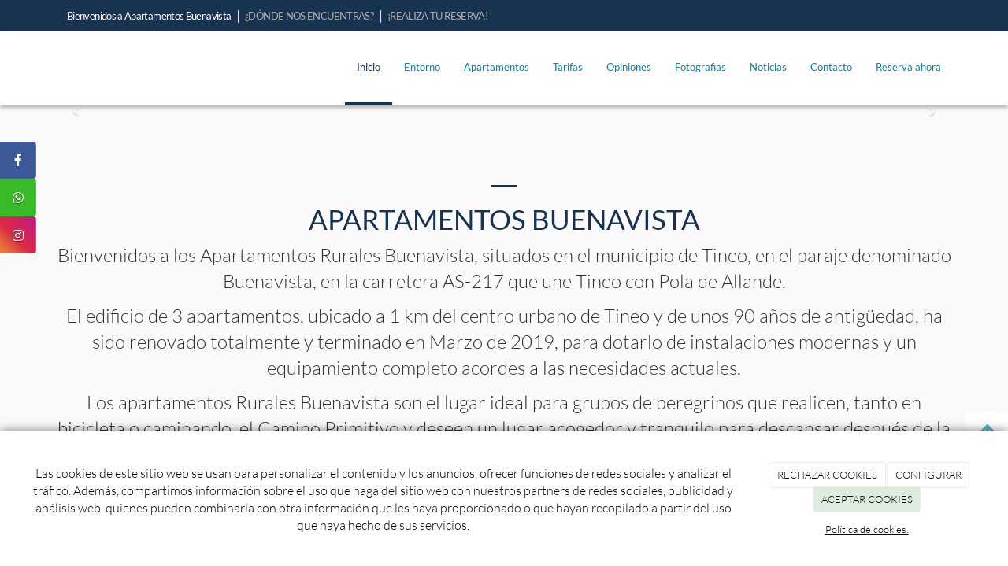

--- FILE ---
content_type: text/html; charset=utf-8
request_url: https://buenavistatineo.es/
body_size: 20366
content:



<!DOCTYPE html>
<html lang="es-ES">
<head>

    <meta charset="utf-8">
    <meta http-equiv="X-UA-Compatible" content="IE=edge">
    <meta name="viewport" content="width=device-width, initial-scale=1">

        <title> Apartamentos Rurales Buenavista</title>

    

            <link rel="shortcut icon" href="/Media/buenavistatineo/dayvo/logo/Logo.png">
            <link rel="icon" sizes="16x16 24x24 32x32 48x48 64x64" href="/Media/buenavistatineo/dayvo/logo/Logo.png">



    <!--[if lt IE 9]>
        <script src="/Themes/Dayvo.NewBootstrap/Scripts/html5shiv.min.js"></script>
        <script src="/Themes/Dayvo.NewBootstrap/Scripts/respond.min.js"></script>
    <![endif]-->



    <script>

            var ThemeSettings =  {
                MainMenuPosition: "normal-sticky",
                UseFluidHeader: true,
                UseFluidHeaderContainer: true,
                ImageGalleryImageAsBackground: 'none'
            };

            var Strings = {
                Loading: "Loading...",
                Gallery_Current: "Image {current} of {total}",
                Gallery_Previous: "Previous",
                Gallery_Next: "Next",
                Gallery_Close: "Close",
                Gallery_xhrError: "This content failed to load.",
                Gallery_imgError: "This image failed to load."
            };

            var Share = {
                Title: null,
                URL: null
            };

    </script>





<link href="/Modules/Orchard.DynamicForms/Styles/DynamicForms.min.css" rel="stylesheet" type="text/css" />
<link href="/Themes/Dayvo.NewBootstrap/Styles/Colorbox.min.css" rel="stylesheet" type="text/css" />
<link href="/Modules/Contrib.CookieCuttr/Styles/cookiecuttr.min.css" rel="stylesheet" type="text/css" />
<script src="/Modules/Orchard.Resources/scripts/jquery.min.js" type="text/javascript"></script>
<script src="/Modules/Orchard.Resources/scripts/jquery.cookie.min.js" type="text/javascript"></script>
<script src="/Modules/Contrib.CookieCuttr/scripts/jquery.cookiecuttr.min.js" type="text/javascript"></script>
		<meta content=" Apartamentos Rurales Buenavista" name="title" />
		<meta content="Los apartamentos tienen orientación sur con magníficas vistas a Tineo y a la Cordillera Cantábrica con estancias amplias y muy luminosas..." name="description" />
<meta property="twitter:card" content="summary" />
<meta property="og:title" content=" Apartamentos Rurales Buenavista" />
<meta property="twitter:title" content=" Apartamentos Rurales Buenavista" />
<meta name="keywords" content="Apartamentos en Tineo, Hospedaje en Tineo, Vacaciones en Tineo, Turismo en Tineo" />
<meta property="og:description" content="Los apartamentos tienen orientación sur con magníficas vistas a Tineo y a la Cordillera Cantábrica con estancias amplias y muy luminosas..." />
<meta property="twitter:description" content="Los apartamentos tienen orientación sur con magníficas vistas a Tineo y a la Cordillera Cantábrica con estancias amplias y muy luminosas..." />
<meta property="og:url" content="https://buenavistatineo.es/" />
<meta property="og:locale" content="es-ES" />
<meta property="og:type" content="website" />
<link rel="canonical" href="https://buenavistatineo.es/" />
<script async src="https://www.googletagmanager.com/gtag/js?id=G-P87HMEJCQ8"></script>
<script>
(function(){let preferences = cookie('cookiePreferences') || '';
if(cookie('cc_cookie_decline') || (!preferences.includes('sta') && !cookie('cc_cookie_accept'))){
window['ga-disable-G-P87HMEJCQ8']=true;}})();
window.dataLayer = window.dataLayer || [];
function gtag(){dataLayer.push(arguments);}
gtag('js', new Date());
gtag('config', 'G-P87HMEJCQ8');
</script>
<script>
(function(){let preferences = cookie('cookiePreferences') || '';
if(cookie('cc_cookie_decline') || (!preferences.includes('sta') && !cookie('cc_cookie_accept'))){
window['ga-disable-UA-165712586-15']=true;}})();
(function(i,s,o,g,r,a,m){i['GoogleAnalyticsObject']=r;i[r]=i[r]||function(){(i[r].q=i[r].q||[]).push(arguments)},i[r].l=1*new Date();a=s.createElement(o),m=s.getElementsByTagName(o)[0];a.async=1;a.src=g;m.parentNode.insertBefore(a,m)})(window,document,'script','//www.google-analytics.com/analytics.js','ga');
ga('create', 'UA-165712586-15', 'auto');
ga('send', 'pageview');
</script>

            <script src="https://www.google.com/recaptcha/api.js" async defer></script>

        <link href="/Themes/Dayvo.NewBootstrap/Styles/Bootstrap-icons.css" rel="stylesheet" type="text/css" />
        <link href="/Themes/Dayvo.NewBootstrap/Styles/Site.min.css" rel="stylesheet" type="text/css" />
        <link href="/Themes/Dayvo.NewBootstrap/Styles/Elements.min.css" rel="stylesheet" type="text/css" />
        <link href="/Themes/TheAdmin/Styles/font-awesome/css/all.min.css" rel="stylesheet" type="text/css" />
            <link href="/Media/buenavistatineo/css/theme-settings.css" rel="stylesheet" type="text/css" />
            <link href="/Media/buenavistatineo/css/color-scheme.css" rel="stylesheet" type="text/css" />
            <link href="/Media/buenavistatineo/css/estilo.min.css" rel="stylesheet" type="text/css" />

    





</head>
<body class="content-type-page contet-type-page body-mainmenu-normal-sticky Custom css-page-headers-default css-forms-style-2 css-panels-default page-home" style="">

        <a id="top" name="top"></a>

    



<div class=" wrapper">

    <header class=" area-header zone-header">

            <div class="layout-header" style="">
                <div class="container layout-header-inner">
                    <div class="zone zone-header">


<article class="widget-topbar widget-header widget-layout-widget widget">




<div class="text-center-xs">

<div class="row p1-xs pb1-xs">
<div class=" col-sm-12">
<div class="container">

<div class="row js-same-height text-center-xs">
<div class=" col-sm-6 centrar">
<div class="h6 fw-400 css-color-blanco m0 pt1 pb1"><p class="mb0">Bienvenidos a Apartamentos Buenavista&nbsp; │&nbsp;&nbsp;<a href="/contacto"><span class="css-color-gris-7 css-color-blanco-hover">&iquest;D&Oacute;NDE NOS ENCUENTRAS?</span></a>&nbsp; │&nbsp;&nbsp;<a href="/tarifas-y-reservas"><span class="css-color-gris-7 css-color-blanco-hover">&iexcl;REALIZA TU RESERVA!</span></a></p>
</div></div>
<div class=" col-sm-6 text-right centrar text-center-xs"></div></div>
</div></div></div>
</div>



</article>


</div>
                </div>
            </div>
        

            <div id="top-menu" class="layout-main-menu">
                <div class="zone zone-navigation">


<article class="sombra-2 widget-navigation widget-menu-widget widget">








<nav class="navbar navbar-default m0 navbar-full-width navbar-sticky menu-main-menu">
    <div class="container">
        <div class="navbar-header">
            <button type="button" class="navbar-toggle collapsed" data-toggle="collapse" data-target="#menu-main-menu" aria-expanded="false">
                <span class="sr-only">Menu</span>
                <span class="icon-bar"></span>
                <span class="icon-bar"></span>
                <span class="icon-bar"></span>
            </button>
                    <a class="navbar-brand" href="/" aria-label="Ir a la página de inicio">

                                <img src="/Media/buenavistatineo/_Profiles/a2b469bf/aa9a5396/Logo.png?v=637882896773238324"
                                     alt="" title="Logo" />

                    </a>
        </div>
        <div class="navbar-collapse collapse" id="menu-main-menu">
            <ul class="nav navbar-nav navbar-right">
                


<li class="active" id="menuitem-inicio">

<a href="/">Inicio</a>
</li>


<li id="menuitem-entorno">

    <a href="/apartamentos-turisticos-buenavista-tineo-entorno">Entorno</a>
</li>


<li id="menuitem-apartamentos">

    <a href="/apartamentos-turisticos-buenavista-tineo-apartamentos">Apartamentos</a>
</li>


<li id="menuitem-tarifas-">

<a href="/apartamentos-turisticos-buenavista-tineo-tarifas-y-reservas">Tarifas </a>
</li>


<li id="menuitem-opiniones">

<a href="/blogs/estamos-estrenando-pagina-web">Opiniones</a>
</li>


<li id="menuitem-fotografias">

<a href="/galerias">Fotografias</a>
</li>


<li id="menuitem-noticias">

<a href="/noticias">Noticias</a>
</li>


<li id="menuitem-contacto">

<a href="/contacto">Contacto</a>
</li>


<li id="menuitem-reserva-ahora">

<a href="/reserva-ahora">Reserva ahora</a>
</li>
                    <li class="menuUserName hide">
                        

                        <a href="#" data-dismiss="modal" data-toggle="modal" data-target="#modal-login"><span class="bi bi-person-circle fa-lg d-block"></span></a>
                    </li>
            </ul>
        </div>
    </div>
</nav>




<input type="hidden" id="usersMustValidation" value="False" />
<input type="hidden" id="registrationMessage" value="Te has registrado correctamente" />
<input type="hidden" id="noFilledCaptchaMessage" value="Debes completar el recaptcha para continuar con el registro de usuario" />

<!--Alerts-->
<div class="alert alert-success" hidden></div>
<div class="alert alert-danger" hidden></div>

<!--Validation Messages-->
<input type="hidden" value="Campo requerido" id="requiredMessage" />
<input type="hidden" value="El formulario ha sido rellenado incorrectamente" id="invalidFormMessage" />
<input type="hidden" value="Mal formato de correo" id="badEmailMessage" />





</article></div>
            </div>
<div class="modal fade d-flex centrar modal-authentication-system"
     id="modal-login-recovery"
     tabindex="-1"
     style="display: none">
    <div class="modal-dialog text-center" role="document">
        <div class="modal-content rounded-12 p1">
            <button type="button" class="close" data-dismiss="modal"><span>×</span></button>
            <div class="modal-header pb0 mt1">

                <span class="fa fa-unlock-alt css-color-2 fa-2x"></span>
                <p class="h2 css-color-2 mt0">Contraseña Olvidada</p>
                <p class="small m0 css-color-gris-4">Por favor, ingresa tu usuario o correo electrónico. Recibirás un link para crear una contraseña nueva por correo</p>
            </div>
            <div class="modal-body">

                <div id="form-user-lost-password">
                    <div class="container-lost-password" id="lostPasswordContainer">
                        <div class="dynamic-form">
                            <div class="row">
                                <form action="" id="lostPasswordForm">
                                    <div class="form_group position-relative">
                                        <div class="col-md-12 form-field-element form-field-element-text-field form-field-element-nombre">
                                            <input type="text" id="lostPasswordUserName" name="lostPasswordUserName" class="form_input" placeholder=" " required>
                                            <label for="lostPasswordUserName" class="form_label fw-400">Nombre de usuario o correo</label>
                                        </div>
                                    </div>
                                </form>
                                <div class="col-md-12">
                                    <button type="button" id="recoverPassword" class="btn btn-primary mb1 w-100 p-small css-bg-2 css-bg-2-dark-hover css-borde-2 css-borde-2-dark-hove css-color-blanco css-color-blanco-hover">Enviar Solicitud</button>
                                </div>
                            </div>
                        </div>
                    </div>

                </div>


            </div>
        </div>
    </div>
</div>

<input type="hidden" id="recoverPasswordRequestMessage" value="Si su nombre de usuario o correo electrónico es correcto, le enviaremos un email con un enlace para restablecer su contraseña."/>
<input type="hidden" id="recoverPasswordRequestFailedMessage" value="Ha ocurrido un error recuperando la contraseña" />


<div class="modal fade d-flex centrar modal-authentication-system"
     id="modal-login" tabindex="-1" style="display: none;">
    <div class="modal-dialog text-center" role="document">
        <div class="modal-content rounded-12 p1">
            <button type="button" class="close" data-dismiss="modal"><span>×</span></button>
            <div class="modal-header pb0 mt1">
                <span class="fa fa-users css-color-2 fa-2x"></span>
                <p class="h2 css-color-2 mt0">Iniciar Sesión</p>
                <p class="small m0 css-color-gris-4">Compra rápido y revisar los detalles de tus compras.</p>
            </div>
                <div class="modal-body">
                    
                    <div class="container-login row p1">
                        <div id="authenticationContainer">
                            <div class="dynamic-form">
                                <div class="form_group position-relative row">

                                    <div class="col-md-12 form-field-element form-field-element-text-field form-field-element-username">
                                        <input type="text" id="userName" class="form_input" placeholder=" ">
                                        <label for="userName" class="form_label fw-400">Usuario</label>
                                    </div>
                                    <div class="col-md-12 form-field-element form-field-element-text-field form-field-element-password">
                                        <input type="password" id="logInPassword" class="form_input" placeholder=" ">
                                        <label for="logInPassword" class="form_label fw-400">Contraseña</label>
                                    </div>
                                    <div class="col-md-12 mb1">
                                        <button type="submit" id="authenticate" class="btn btn-primary mb1 w-100 p-small">Iniciar Sesión</button>
                                    </div>
                                </div>
                                <div class="login-recovery row">
                                    <div class="col-md-12 text-center">
                                        <div class=" d-flex gap-3 horizontal-repartido horizontal-centrado-xs small">

                                                <p class="m0"><a class="fw-600" href="#" data-dismiss="modal" data-toggle="modal" data-target="#modal-login-recovery">¿Has perdido o no recuerdas tu contraseña?</a></p>
                                        </div>
                                    </div>
                                </div>
                            </div>
                        </div>
                    </div>
                    
                </div>

        </div>
    </div>
</div>



            <div class="m0 layout-featured">
                <div class="layout-featured-inner">
                    <div class="zone zone-featured">


<article class="visible-xs widget-Slider-home-XS widget-featured widget-widget-carousel widget">




    <div class="visible-md visible-lg">






<div id="ds-carousel-64-md-080846" class="carousel  slide" data-ride="carousel">

        <ol class="carousel-indicators default">

                <li data-target="#ds-carousel-64-md-080846" data-slide-to="0" class="active"></li>
                <li data-target="#ds-carousel-64-md-080846" data-slide-to="1" class=""></li>
                <li data-target="#ds-carousel-64-md-080846" data-slide-to="2" class=""></li>
                <li data-target="#ds-carousel-64-md-080846" data-slide-to="3" class=""></li>
        </ol>

    <div class="carousel-inner">

                <div class="item active "
                     >


                            <img loading="eager" fetchpriority="high" src="/Media/buenavistatineo/_Profiles/e689f525/4b8eeaf2/slide.jpg?v=637882911308819778" class="imgoptim" alt="">

                <div class="carousel-caption">

                </div>
                    

                </div>
                <div class="item "
                     >


                            <img loading="lazy" fetchpriority="low" src="/Media/buenavistatineo/_Profiles/e689f525/4b8eeaf2/slide2.jpg?v=637882911315538524" class="imgoptim" alt="">

                <div class="carousel-caption">

                </div>
                    

                </div>
                <div class="item "
                     >


                            <img loading="lazy" fetchpriority="low" src="/Media/buenavistatineo/_Profiles/e689f525/4b8eeaf2/SLDIE3.jpg?v=637882911323663515" class="imgoptim" alt="">

                <div class="carousel-caption">

                </div>
                    

                </div>
                <div class="item "
                     >


                            <img loading="lazy" fetchpriority="low" src="/Media/buenavistatineo/_Profiles/e689f525/4b8eeaf2/slide4.jpg?v=637882911332257295" class="imgoptim" alt="">

                <div class="carousel-caption">

                </div>
                    

                </div>


    </div>

        <a class="left carousel-control default" href="#ds-carousel-64-md-080846" role="button" data-slide="prev">
            <span class="icon-prev" aria-hidden="true"></span>
            <span class="sr-only">Previous</span>
        </a>
        <a class="right carousel-control default" href="#ds-carousel-64-md-080846" role="button" data-slide="next">
            <span class="icon-next" aria-hidden="true"></span>
            <span class="sr-only">Next</span>
        </a>

</div>    </div>
    <div class="visible-sm">






<div id="ds-carousel-64-sm-096423" class="carousel  slide" data-ride="carousel">

        <ol class="carousel-indicators default">

                <li data-target="#ds-carousel-64-sm-096423" data-slide-to="0" class="active"></li>
                <li data-target="#ds-carousel-64-sm-096423" data-slide-to="1" class=""></li>
                <li data-target="#ds-carousel-64-sm-096423" data-slide-to="2" class=""></li>
                <li data-target="#ds-carousel-64-sm-096423" data-slide-to="3" class=""></li>
        </ol>

    <div class="carousel-inner">

                <div class="item active "
                     >


                            <img loading="eager" fetchpriority="high" src="/Media/buenavistatineo/_Profiles/ff7c6b28/4b8eeaf2/slide.jpg?v=637882911336632474" class="imgoptim" alt="">

                <div class="carousel-caption">

                </div>
                    

                </div>
                <div class="item "
                     >


                            <img loading="lazy" fetchpriority="low" src="/Media/buenavistatineo/_Profiles/ff7c6b28/4b8eeaf2/slide2.jpg?v=637882911340226259" class="imgoptim" alt="">

                <div class="carousel-caption">

                </div>
                    

                </div>
                <div class="item "
                     >


                            <img loading="lazy" fetchpriority="low" src="/Media/buenavistatineo/_Profiles/ff7c6b28/4b8eeaf2/SLDIE3.jpg?v=637882911342101361" class="imgoptim" alt="">

                <div class="carousel-caption">

                </div>
                    

                </div>
                <div class="item "
                     >


                            <img loading="lazy" fetchpriority="low" src="/Media/buenavistatineo/_Profiles/ff7c6b28/4b8eeaf2/slide4.jpg?v=637882911345382735" class="imgoptim" alt="">

                <div class="carousel-caption">

                </div>
                    

                </div>


    </div>

        <a class="left carousel-control default" href="#ds-carousel-64-sm-096423" role="button" data-slide="prev">
            <span class="icon-prev" aria-hidden="true"></span>
            <span class="sr-only">Previous</span>
        </a>
        <a class="right carousel-control default" href="#ds-carousel-64-sm-096423" role="button" data-slide="next">
            <span class="icon-next" aria-hidden="true"></span>
            <span class="sr-only">Next</span>
        </a>

</div>    </div>
    <div class="visible-xs">






<div id="ds-carousel-64-xs-096423" class="carousel  slide" data-ride="carousel">

        <ol class="carousel-indicators default">

                <li data-target="#ds-carousel-64-xs-096423" data-slide-to="0" class="active"></li>
                <li data-target="#ds-carousel-64-xs-096423" data-slide-to="1" class=""></li>
                <li data-target="#ds-carousel-64-xs-096423" data-slide-to="2" class=""></li>
                <li data-target="#ds-carousel-64-xs-096423" data-slide-to="3" class=""></li>
        </ol>

    <div class="carousel-inner">

                <div class="item active "
                     >


                            <img loading="eager" fetchpriority="high" src="/Media/buenavistatineo/_Profiles/ff7c6b28/4b8eeaf2/slide.jpg?v=637882911336632474" class="imgoptim" alt="">

                <div class="carousel-caption">

                </div>
                    

                </div>
                <div class="item "
                     >


                            <img loading="lazy" fetchpriority="low" src="/Media/buenavistatineo/_Profiles/ff7c6b28/4b8eeaf2/slide2.jpg?v=637882911340226259" class="imgoptim" alt="">

                <div class="carousel-caption">

                </div>
                    

                </div>
                <div class="item "
                     >


                            <img loading="lazy" fetchpriority="low" src="/Media/buenavistatineo/_Profiles/ff7c6b28/4b8eeaf2/SLDIE3.jpg?v=637882911342101361" class="imgoptim" alt="">

                <div class="carousel-caption">

                </div>
                    

                </div>
                <div class="item "
                     >


                            <img loading="lazy" fetchpriority="low" src="/Media/buenavistatineo/_Profiles/ff7c6b28/4b8eeaf2/slide4.jpg?v=637882911345382735" class="imgoptim" alt="">

                <div class="carousel-caption">

                </div>
                    

                </div>


    </div>

        <a class="left carousel-control default" href="#ds-carousel-64-xs-096423" role="button" data-slide="prev">
            <span class="icon-prev" aria-hidden="true"></span>
            <span class="sr-only">Previous</span>
        </a>
        <a class="right carousel-control default" href="#ds-carousel-64-xs-096423" role="button" data-slide="next">
            <span class="icon-next" aria-hidden="true"></span>
            <span class="sr-only">Next</span>
        </a>

</div>    </div>



</article>


<article class="hidden-xs widget-Slider-home widget-featured widget-widget-carousel widget">




    <div class="visible-md visible-lg">






<div id="ds-carousel-64-md-096423" class="carousel  slide" data-ride="carousel">

        <ol class="carousel-indicators default">

                <li data-target="#ds-carousel-64-md-096423" data-slide-to="0" class="active"></li>
                <li data-target="#ds-carousel-64-md-096423" data-slide-to="1" class=""></li>
                <li data-target="#ds-carousel-64-md-096423" data-slide-to="2" class=""></li>
                <li data-target="#ds-carousel-64-md-096423" data-slide-to="3" class=""></li>
        </ol>

    <div class="carousel-inner">

                <div class="item active "
                     >


                            <img loading="eager" fetchpriority="high" src="/Media/buenavistatineo/_Profiles/e689f525/4b8eeaf2/slide.jpg?v=637882911308819778" class="imgoptim" alt="">

                <div class="carousel-caption">

                </div>
                    

                </div>
                <div class="item "
                     >


                            <img loading="lazy" fetchpriority="low" src="/Media/buenavistatineo/_Profiles/e689f525/4b8eeaf2/slide2.jpg?v=637882911315538524" class="imgoptim" alt="">

                <div class="carousel-caption">

                </div>
                    

                </div>
                <div class="item "
                     >


                            <img loading="lazy" fetchpriority="low" src="/Media/buenavistatineo/_Profiles/e689f525/4b8eeaf2/SLDIE3.jpg?v=637882911323663515" class="imgoptim" alt="">

                <div class="carousel-caption">

                </div>
                    

                </div>
                <div class="item "
                     >


                            <img loading="lazy" fetchpriority="low" src="/Media/buenavistatineo/_Profiles/e689f525/4b8eeaf2/slide4.jpg?v=637882911332257295" class="imgoptim" alt="">

                <div class="carousel-caption">

                </div>
                    

                </div>


    </div>

        <a class="left carousel-control default" href="#ds-carousel-64-md-096423" role="button" data-slide="prev">
            <span class="icon-prev" aria-hidden="true"></span>
            <span class="sr-only">Previous</span>
        </a>
        <a class="right carousel-control default" href="#ds-carousel-64-md-096423" role="button" data-slide="next">
            <span class="icon-next" aria-hidden="true"></span>
            <span class="sr-only">Next</span>
        </a>

</div>    </div>
    <div class="visible-sm">






<div id="ds-carousel-64-sm-096423" class="carousel  slide" data-ride="carousel">

        <ol class="carousel-indicators default">

                <li data-target="#ds-carousel-64-sm-096423" data-slide-to="0" class="active"></li>
                <li data-target="#ds-carousel-64-sm-096423" data-slide-to="1" class=""></li>
                <li data-target="#ds-carousel-64-sm-096423" data-slide-to="2" class=""></li>
                <li data-target="#ds-carousel-64-sm-096423" data-slide-to="3" class=""></li>
        </ol>

    <div class="carousel-inner">

                <div class="item active "
                     >


                            <img loading="eager" fetchpriority="high" src="/Media/buenavistatineo/_Profiles/ff7c6b28/4b8eeaf2/slide.jpg?v=637882911336632474" class="imgoptim" alt="">

                <div class="carousel-caption">

                </div>
                    

                </div>
                <div class="item "
                     >


                            <img loading="lazy" fetchpriority="low" src="/Media/buenavistatineo/_Profiles/ff7c6b28/4b8eeaf2/slide2.jpg?v=637882911340226259" class="imgoptim" alt="">

                <div class="carousel-caption">

                </div>
                    

                </div>
                <div class="item "
                     >


                            <img loading="lazy" fetchpriority="low" src="/Media/buenavistatineo/_Profiles/ff7c6b28/4b8eeaf2/SLDIE3.jpg?v=637882911342101361" class="imgoptim" alt="">

                <div class="carousel-caption">

                </div>
                    

                </div>
                <div class="item "
                     >


                            <img loading="lazy" fetchpriority="low" src="/Media/buenavistatineo/_Profiles/ff7c6b28/4b8eeaf2/slide4.jpg?v=637882911345382735" class="imgoptim" alt="">

                <div class="carousel-caption">

                </div>
                    

                </div>


    </div>

        <a class="left carousel-control default" href="#ds-carousel-64-sm-096423" role="button" data-slide="prev">
            <span class="icon-prev" aria-hidden="true"></span>
            <span class="sr-only">Previous</span>
        </a>
        <a class="right carousel-control default" href="#ds-carousel-64-sm-096423" role="button" data-slide="next">
            <span class="icon-next" aria-hidden="true"></span>
            <span class="sr-only">Next</span>
        </a>

</div>    </div>
    <div class="visible-xs">






<div id="ds-carousel-64-xs-096423" class="carousel  slide" data-ride="carousel">

        <ol class="carousel-indicators default">

                <li data-target="#ds-carousel-64-xs-096423" data-slide-to="0" class="active"></li>
                <li data-target="#ds-carousel-64-xs-096423" data-slide-to="1" class=""></li>
                <li data-target="#ds-carousel-64-xs-096423" data-slide-to="2" class=""></li>
                <li data-target="#ds-carousel-64-xs-096423" data-slide-to="3" class=""></li>
        </ol>

    <div class="carousel-inner">

                <div class="item active "
                     >


                            <img loading="eager" fetchpriority="high" src="/Media/buenavistatineo/_Profiles/ff7c6b28/4b8eeaf2/slide.jpg?v=637882911336632474" class="imgoptim" alt="">

                <div class="carousel-caption">

                </div>
                    

                </div>
                <div class="item "
                     >


                            <img loading="lazy" fetchpriority="low" src="/Media/buenavistatineo/_Profiles/ff7c6b28/4b8eeaf2/slide2.jpg?v=637882911340226259" class="imgoptim" alt="">

                <div class="carousel-caption">

                </div>
                    

                </div>
                <div class="item "
                     >


                            <img loading="lazy" fetchpriority="low" src="/Media/buenavistatineo/_Profiles/ff7c6b28/4b8eeaf2/SLDIE3.jpg?v=637882911342101361" class="imgoptim" alt="">

                <div class="carousel-caption">

                </div>
                    

                </div>
                <div class="item "
                     >


                            <img loading="lazy" fetchpriority="low" src="/Media/buenavistatineo/_Profiles/ff7c6b28/4b8eeaf2/slide4.jpg?v=637882911345382735" class="imgoptim" alt="">

                <div class="carousel-caption">

                </div>
                    

                </div>


    </div>

        <a class="left carousel-control default" href="#ds-carousel-64-xs-096423" role="button" data-slide="prev">
            <span class="icon-prev" aria-hidden="true"></span>
            <span class="sr-only">Previous</span>
        </a>
        <a class="right carousel-control default" href="#ds-carousel-64-xs-096423" role="button" data-slide="next">
            <span class="icon-next" aria-hidden="true"></span>
            <span class="sr-only">Next</span>
        </a>

</div>    </div>



</article></div>
                </div>
            </div>


    </header>

    <main class="  area-content zone-content">

        <div class="layout-main">
            <div class="container-fluid layout-main-inner">

                <div class="row">


                    <div class="col-xs-12 col-md-12">



                            <div class="layout-content">
                                <div class="zone zone-content">
















<div class="hidden-xs">

<div class="row">
<div class=" col-sm-12 mtn5 mt0-xs">
<div class="container css-bg-blanco sombra-6 mtn2 mt0-xs
hidden">

<div class="row mtn2 hidden">
<div class=" col-sm-12 text-center mbn1" style="z-index:99;">
<div class="css-bg-gris-9 css-color-5 p1 h5 mb0 d-inline-block"><p class="d-inline-block mb0">SOLICITA UN INGRESO</p>
</div></div></div>
<div class="row">
<div class=" col-sm-12 p2 pt0 pb1">

<div class="dynamic-form css-bg-4">
<form action="/Orchard.DynamicForms/Form/Submit" method="POST" enctype="multipart/form-data">
    <div class="validation-summary-valid" data-valmsg-summary="true"><ul><li style="display:none"></li>
</ul></div>
<div>

<div class="row js-same-height">
<div class=" col-sm-2 col-sm-6 col-md-2">
<div class="form-field-element form-field-element-text-field form-field-element-nombre">
    

    <label for="">Nombre</label>
<input class="text" data-val="true" data-val-length="Nombre debe tener entre 3 y 50 caracteres de longitud." data-val-length-max="50" data-val-length-min="3" data-val-required="Nombre es un campo obligatorio." name="Nombre" placeholder="" type="text" value="" />
<span class="field-validation-valid" data-valmsg-for="Nombre" data-valmsg-replace="true"></span>
</div>
<div class="form-field-element form-field-element-text-field form-field-element-telefono">
    

    <label for="">Tel&#233;fono</label>
<input class="text" data-val="true" data-val-required="Telefono es un campo obligatorio." name="Telefono" placeholder="" type="text" value="" />
<span class="field-validation-valid" data-valmsg-for="Telefono" data-valmsg-replace="true"></span>
</div></div>
<div class=" col-sm-3 col-sm-6 col-md-3">
<div class="form-field-element form-field-element-email-field form-field-element-email">
    

    <label for="">Email</label>
<input class="text" data-val="true" data-val-regex="Email no es un correo válido." data-val-regex-pattern="^[a-zA-Z0-9.!#$%&amp;&#39;*+\/=?^_`{|}~-]+@[a-zA-Z0-9](?:[a-zA-Z0-9-]{0,61}[a-zA-Z0-9])?(?:\.[a-zA-Z0-9](?:[a-zA-Z0-9-]{0,61}[a-zA-Z0-9])?)*$" data-val-required="Email es un campo obligatorio." name="Email" type="email" value="" />
<span class="field-validation-valid" data-valmsg-for="Email" data-valmsg-replace="true"></span>
</div>
<div class="form-field-element form-field-element-text-field form-field-element-observaciones">
    

    <label for="">Observaciones</label>
<input class="text" data-val="true" data-val-required="Observaciones es un campo obligatorio." name="Observaciones" placeholder="" type="text" value="" />

</div></div>
<div class=" col-sm-5 col-sm-6 col-md-5">
<div>

<div class="row">
<div class=" col-sm-7 p0">
<div>

<div class="row">
<div class=" col-sm-12">
<div class="form-field-element form-field-element-enumeration form-field-element-apartamento">
    
    <label for="Apartamento">Selecciona tu Apartamento</label>
<select class="centrar" data-val="true" data-val-optionrequired="Es necesario elegir una opción en Apartamento." id="Apartamento" name="Apartamento"><option value="El Teixo">El Teixo</option>
<option value="El Xardón">El Xard&#243;n</option>
<option value="El Carbayo">El Carbayo</option>
</select>

</div></div></div>
</div>
<div style="margin-top:0.5rem;">

<div class="row">
<div class=" col-sm-6">
<div class="form-field-element form-field-element-enumeration form-field-element-adultos">
    
    <label for="adultos">N° de adultos</label>
<select class="centrar" data-val="true" data-val-optionrequired="Es necesario elegir una opción en adultos." id="adultos" name="adultos"><option value="1">1</option>
<option value="2">2</option>
<option value="3">3</option>
<option value="4">4</option>
</select>

</div></div>
<div class=" col-sm-6">
<div class="form-field-element form-field-element-enumeration form-field-element-ni-os">
    
    <label for="ni&#241;os">N° de niños</label>
<select class="centrar" data-val="true" data-val-optionrequired="Es necesario elegir una opción en ni&amp;#241;os." id="ni_os" name="niños"><option value="0">0</option>
<option value="1">1</option>
<option value="2">2</option>
<option value="3">3</option>
<option value="4">4</option>
</select>

</div></div></div>
</div></div>
<div class=" col-sm-5 p0">
<div>

<div class="row">
<div class=" col-sm-12">
<div class="form-field-element form-field-element-date-field form-field-element-ingreso">
    

    <label for="">Ingreso</label>
<input class="datefield" data-val="true" data-val-required="Ingreso es un campo obligatorio." name="Ingreso" type="date" value="" />

</div></div></div>
</div>
<div style="margin-top:0.5rem;">

<div class="row">
<div class=" col-sm-12">
<div class="form-field-element form-field-element-date-field form-field-element-salida">
    

    <label for="">Salida</label>
<input class="datefield" data-val="true" data-val-required="salida es un campo obligatorio." name="salida" type="date" value="" />

</div></div></div>
</div></div></div>
</div></div>
<div class=" col-sm-2 small col-sm-6 col-md-2 pt1">
<div class="form-field-element form-field-element-button">
    
<button name="" type="submit">Enviar</button>

</div>
<div class="form-field-element form-field-element-re-captcha">
    
<div style="transform: scale(0.60); -webkit-transform: scale(0.60); transform-origin: 0 0; -webkit-transform-origin: 0 0;">    <script src='https://www.google.com/recaptcha/api.js' async defer></script>
    <fieldset>
        <div class="g-recaptcha" data-sitekey="6LdWTOApAAAAAOYGVkjO52Rf154EzCWuIzgAJM5j"></div>
        <noscript>
            <div style="width: 302px; height: 352px;">
                <div style="width: 302px; height: 352px; position: relative;">
                    <div style="width: 302px; height: 352px; position: absolute;">
                        <iframe src="https://www.google.com/recaptcha/api/fallback?k=6LdWTOApAAAAAOYGVkjO52Rf154EzCWuIzgAJM5j"
                                frameborder="0" scrolling="no"
                                style="width: 302px; height:352px; border-style: none;">
                        </iframe>
                    </div>
                    <div style="width: 250px; height: 80px; position: absolute; border-style: none;
                                bottom: 21px; left: 25px; margin: 0px; padding: 0px; right: 25px;">
                        <textarea id="g-recaptcha-response" name="g-recaptcha-response"
                                  class="g-recaptcha-response"
                                  style="width: 250px; height: 80px; min-height: 80px; border: 1px solid #c1c1c1;
                                         margin: 0px; padding: 0px; resize: none;" value="">
                        </textarea>
                    </div>
                </div>
            </div>
        </noscript>
    </fieldset>
</div>
</div>
<div class="form-field-element form-field-element-check-box form-field-element-acepto-terminos">
    
    <label>
        <input class="d-inline-block p6" data-val="true" data-val-mandatory="AceptoTerminos es un campo obligatorio." name="AceptoTerminos" type="checkbox" value="Yes" />
        He leído y acepto el aviso legal y la política de privacidad.
    </label>
<span class="field-validation-valid" data-valmsg-for="AceptoTerminos" data-valmsg-replace="true"></span>
</div>





        <a href="" class="btn btn-default css-element-button css-button-default css-button-withmodal css-bg-transparent css-bg-transparent-hover pt0 pb0 h6 fw-400 borde-0 "
           data-toggle="modal"
           data-target="#modal-texto-legal"
           
           >
            <span>Texto legal</span>
        </a>




<div class="form-field-element form-field-element-honey-box form-field-element-name-datos-empresa-nombre">
    


<input autocomplete="off" data-val="true" data-val-forbidden="You have used a forbidden field." name="nameApartamentos Buenavista" style="display:none;" type="text" value="" />


</div>
<div class="form-field-element form-field-element-ip-address-field form-field-element-i-p-address">
    <!--IP Address Field Element-->
</div></div></div>
</div>
    <input type="hidden" name="formName" value="reservas" />
    <input type="hidden" name="contentId" value="66" />
    <input name="__RequestVerificationToken" type="hidden" value="vvZ93TgCA233Q1J2ha-6wxv1PHga4KDOTmo4KvRyhpNduI3r3_JBkJ6jniEYNs9jmkCzcAQ2z8uKfU1Gw-ANP4OtKUOOKNyDmvI_iPv9zm01" />
</form>
</div></div></div>
</div></div></div>
</div>
<div>

<div class="row pt5 pb5 pt3-xs pb3-xs pt3-sm pb3-sm">
<div class=" col-sm-12">
<div class="container">

<div class="row">
<div class=" col-sm-12">
<p></p>
<hr class="borde-top-2 css-borde-3" style="width: 2em;" />
<p></p>

<h1 class="text-center fw-400 css-color-3 p5 pt0 pb0 p0-xs p0-sm" style="letter-spacing: initial;">APARTAMENTOS BUENAVISTA </h1>
</div></div>
<div class="row">
<div class=" col-sm-12 text-center">
<div class="lead"><p>Bienvenidos a los Apartamentos Rurales Buenavista, situados en el municipio de Tineo, en el paraje denominado Buenavista, en la carretera AS-217 que une Tineo con Pola de Allande.</p>
<p>El edificio de 3 apartamentos, ubicado a 1 km del centro urbano de Tineo y de unos 90 a&ntilde;os de antig&uuml;edad, ha sido renovado totalmente y terminado en Marzo de 2019, para dotarlo de instalaciones modernas y un equipamiento completo acordes a las necesidades actuales.</p>
<p>Los apartamentos Rurales Buenavista son el lugar ideal para grupos de peregrinos que realicen, tanto en bicicleta o caminando, el Camino Primitivo y deseen un lugar acogedor y tranquilo para descansar despu&eacute;s de la dura etapa de Salas a Tineo.</p>
</div></div></div>
</div></div></div>
<div class="row">
<div class=" col-sm-4"></div>
<div class=" col-sm-4">


<img alt="" class="imgoptim layout-content-image" src="/Media/buenavistatineo/_Profiles/f0a5a6de/4c89bb82/Guía%20Visual%20Por%20Un%20Turismo%20Seguro%20con%20SARS-CoV2.png?v=637882911216162858" /></div>
<div class=" col-sm-4"></div></div>
</div>
<hr class="separator " style="" />

<hr class="separator " style="" />

<div>

<div class="row pb5 pb2-xs pb3-sm">
<div class=" col-sm-12">
<div class="container sombra-6">

<div class="row js-same-height  css-bg-blanco">
<div class=" col-sm-6 centrar">
<div class="h-100">

<div class="row bg-center bg-cover h-100" style="background:url(/Media/buenavistatineo/cliente/fotografias/entorno/santamarta.jpg);min-height: 250px;">
<div class=" col-sm-12"></div></div>
</div></div>
<div class=" col-sm-6 text-center centrar p0">
<div class="p1 pt2-xs pb2-xs">

<div class="row">
<div class=" col-sm-12">
<div class="h2 fw-400 css-color-2"><p>Nuestra ubicaci&oacute;n</p>
</div>
<div class="lead mb0 text-justify"><p>Tineo se encuentra en la zona occidental del Principado de Asturias, en la Comarca Vaqueira, y es lim&iacute;trofe con los concejos de Vald&eacute;s y Cangas del Narcea.</p>
<p>Estamos en la carretera AS-217, que comunica Tineo con Pola de Allande, a 1 km de la poblaci&oacute;n de Tineo, a 60 km de Oviedo, 30 Km de Cangas del Narcea, 28 Km de Pola de Allande y 47 km de Luarca. El aeropuerto de Asturias est&aacute; a 53 Km.</p>
</div></div></div>
</div></div></div>
<div class="row js-same-height css-bg-blanco">
<div class=" col-sm-6 col-sm-push-6">
<div class="h-100">

<div class="row bg-center bg-cover h-100" style="background:url(/Media/buenavistatineo/cliente/fotografias/entorno/arenero.jpg);min-height: 250px;">
<div class=" col-sm-12"></div></div>
</div></div>
<div class=" col-sm-6 text-center centrar p0 col-sm-pull-6">
<div class="p1 pt2-xs pb2-xs">

<div class="row">
<div class=" col-sm-12">
<div class="h2 fw-400 css-color-2"><p>Algunas Rutas de Senderismo</p>
</div>
<div class="lead mb0 text-justify"><p>&bull; Ruta Hoces del Esva<br />&bull; Ruta Las Vueltas del Gato<br />&bull; Ruta La Huella del Oro<br />&bull; Senda Verde del Brezo<br />&bull; Ruta del Escayo<br />&bull; Senda de Bustavil<br />&bull; y muchas mas! .....</p>
</div></div></div>
</div></div></div>
<div class="row js-same-height css-bg-blanco">
<div class=" col-sm-6">
<div class="h-100">

<div class="row bg-center bg-cover h-100" style="background:url(/Media/buenavistatineo/cliente/fotografias/entorno/alto-la-sierra-nevado.jpg);min-height: 250px;">
<div class=" col-sm-12"></div></div>
</div></div>
<div class=" col-sm-6 text-center centrar p0">
<div class="p1 pt2-xs pb2-xs">

<div class="row">
<div class=" col-sm-12">
<div class="h2 fw-400 css-color-2 hidden"><p>Nuestra Ubicaci&oacute;n</p>
</div>
<div class="h-100"><p class="hidden"></p>
<p class="h-100"><iframe width="100%" height="100%" style="border: 0; min-height: 250px;" data-src="https://www.google.com/maps/embed?pb=!1m18!1m12!1m3!1d2902.050936443144!2d-6.433307648736795!3d43.33412317903118!2m3!1f0!2f0!3f0!3m2!1i1024!2i768!4f13.1!3m3!1m2!1s0xd314be30426135f%3A0x307894811528dec6!2sApartamentos%20BuenaVista!5e0!3m2!1ses!2sco!4v1586956308620!5m2!1ses!2sco" frameborder="0" allowfullscreen="allowfullscreen"></iframe></p>
</div>
<div class="lead mb0 text-justify hidden"><p>Su ubicaci&oacute;n tambi&eacute;n es ideal para los amantes de la naturaleza, para visitar la Reserva Natural del Bosque de Muniellos en Cangas del Narcea, el mayor robledal de Espa&ntilde;a y uno de los mejores conservados de Europa, el Parque Natural de Somiedo, declarado Parque Natural en 1988 y Reserva de la Biosfera en el A&ntilde;o 2000, La Necr&oacute;polis Tumular de la Sierra de Tineo, los antiguos monasterios de Obona y B&aacute;rcena.</p>
</div>






<a class="btn btn-default css-element-button css-button-default css-bg-transparent css-bg-transparent-hover css-color-2 css-color-3-hover fa-2x p0 d-inline-block borde-0" href="/apartamentos-turisticos-buenavista-tineo-entorno">        <span><i class="fa fa-arrow-circle-o-right"></i></span>
</a>

</div></div>
</div></div></div>
</div></div></div>
</div>
<div>

<div class="row css-bg-4 pt5 pb5 pt3-sm pb3-sm pt2-xs pb2-xs">
<div class=" col-sm-12 pb5">
<div class="container pb5 pb3-sm pb2-xs">

<div class="row pb3">
<div class=" col-sm-12">
<p></p>
<hr class="borde-top-2 css-borde-blanco" style="width: 2em;" />
<p></p>

<h2 class="text-center fw-400 p5 pt0 pb0 css-color-blanco display-3 p0-xs" style="letter-spacing: initial;">Nuestros Apartamentos</h2>

<div class="lead mb0 text-center css-color-blanco"><p>Los apartamentos tienen orientaci&oacute;n Sur, con magn&iacute;ficas vistas a Tineo y a la Cordillera Cant&aacute;brica. Las estancias son amplias y muy luminosas. El acceso, desde carretera AS-217, es muy sencillo y existe un aparcamiento privado dentro de la instalaci&oacute;n para uso exclusivo de los clientes. Adem&aacute;s, dispone de una amplia zona ajardinada.</p>
</div></div></div>
</div></div></div>
</div>
<div>

<div class="row">
<div class=" col-sm-12 mtn5">
<div class="container">

<div class="row mtn3 js-same-height" style="padding-top: 6px;">
<div class=" col-sm-4 mtn5">
<div class="css-bg-blanco sombra-6 h-100">

<div class="row">
<div class=" col-sm-12">



<div class="gallery-img-container css-element-expandable-image d-table css-expandable-image-default mb0">

<a class="gallery-img" aria-label="" href="/Media/buenavistatineo/_Profiles/7b244c85/4c89bb82/elcarbayo.jpg?v=637882911221354483">

        <div class="embed-responsive embed-responsive-16by9">

                <div class="embed-responsive-item" style="background: url('/Media/buenavistatineo/_Profiles/c79b0d33/4c89bb82/elcarbayo.jpg?v=637882911225850440') center center no-repeat; background-size: cover;"></div>

        </div>

</a>


</div>


<div class="css-bg-blanco text-center">

<div class="row">
<div class=" col-sm-12 p2 mtn3">
<div class="p1 css-bg-2 css-color-blanco d-inline-block css-button-2"><p class="d-inline-block p0 m0">135 &euro; / noche (T. Baja)</p>
<p class="d-inline-block p0 m0">145 &euro; / noche (T. Alta)</p>
</div>
<div class="h2 fw-400 css-color-3 css-bg-transparent"><p>Apartamento el Teixo</p>
</div>
<hr class="borde-top-1 css-borde-gris-9" />
<p></p>

<p class="d-inline-block"><span class="fa fa-users fa-1x css-color-2"></span> <span>4 Personas</span></p>
<p class="d-inline-block"><span class="fa fa-home fa-1x css-color-2"></span> <span>80m<sup>2</sup></span></p>
<p class="d-inline-block"><span class="fa fa-bed fa-1x css-color-2"></span> <span>3 Camas</span></p>
<p class="d-inline-block"><span class="fa fa-tv fa-1x css-color-2"></span> <span>Tv 42" </span></p>
<p class="d-inline-block"><span class="fa fa-car fa-1x css-color-2"></span> <span>Parqueadero </span></p>







<a class="btn btn-default css-element-button css-button-default css-bg-transparent css-bg-transparent-hover css-color-gris-5 small css-color-gris-2-hover  d-block mt1" href="/galerias/fotografias/apartamento-teixo">        <span>Más detalles</span>
</a>

</div></div>
</div></div></div>
</div></div>
<div class=" col-sm-4 mtn5 mt1-xs">
<div class="css-bg-blanco sombra-6 h-100">

<div class="row">
<div class=" col-sm-12">



<div class="gallery-img-container css-element-expandable-image d-table css-expandable-image-default mb0">

<a class="gallery-img" aria-label="" href="/Media/buenavistatineo/_Profiles/7b244c85/4c89bb82/el%20texo.jpg?v=637882911228975459">

        <div class="embed-responsive embed-responsive-16by9">

                <div class="embed-responsive-item" style="background: url('/Media/buenavistatineo/_Profiles/c79b0d33/4c89bb82/el%20texo.jpg?v=637882911231475408') center center no-repeat; background-size: cover;"></div>

        </div>

</a>


</div>


<div class="css-bg-blanco text-center">

<div class="row">
<div class=" col-sm-12 p2 mtn3">
<div class="p1 css-bg-2 css-color-blanco d-inline-block css-button-2"><p class="d-inline-block p0 m0">135 &euro; / noche (T. Baja)</p>
<p class="d-inline-block p0 m0">145 &euro; / noche (T. Alta)</p>
</div>
<div class="h2 fw-400 css-color-3 css-bg-transparent"><p>Apartamento el Xard&oacute;n</p>
</div>
<hr class="borde-top-1 css-borde-gris-9" />
<p></p>

<p class="d-inline-block"><span class="fa fa-users fa-1x css-color-2"></span> <span>4 Personas</span></p>
<p class="d-inline-block"><span class="fa fa-home fa-1x css-color-2"></span> <span>80m<sup>2</sup></span></p>
<p class="d-inline-block"><span class="fa fa-bed fa-1x css-color-2"></span> <span>3 Camas</span></p>
<p class="d-inline-block"><span class="fa fa-tv fa-1x css-color-2"></span> <span>Tv 42" </span></p>
<p class="d-inline-block"><span class="fa fa-car fa-1x css-color-2"></span> <span>Parqueadero </span></p>







<a class="btn btn-default css-element-button css-button-default css-bg-transparent css-bg-transparent-hover css-color-gris-5 small css-color-gris-2-hover  d-block mt1" href="/galerias/fotografias/apartamento-xardon">        <span>Más detalles</span>
</a>

</div></div>
</div></div></div>
</div></div>
<div class=" col-sm-4 mtn5 mt1-xs">
<div class="css-bg-blanco sombra-6 h-100">

<div class="row">
<div class=" col-sm-12">



<div class="gallery-img-container css-element-expandable-image d-table css-expandable-image-default mb0">

<a class="gallery-img" aria-label="" href="/Media/buenavistatineo/_Profiles/7b244c85/176961fa/DSC_3923_opt.jpg?v=637882911233819692">

        <div class="embed-responsive embed-responsive-16by9">

                <div class="embed-responsive-item" style="background: url('/Media/buenavistatineo/_Profiles/c79b0d33/176961fa/DSC_3923_opt.jpg?v=637882911236631710') center center no-repeat; background-size: cover;"></div>

        </div>

</a>


</div>


<div class="css-bg-blanco text-center">

<div class="row">
<div class=" col-sm-12 p2 mtn3">
<div class="p1 css-bg-2 css-color-blanco d-inline-block css-button-2"><p class="d-inline-block p0 m0">135 &euro; / noche (T. Baja)</p>
<p class="d-inline-block p0 m0">145 &euro; / noche (T. Alta)</p>
</div>
<div class="h2 fw-400 css-color-3 css-bg-transparent"><p>Apartamento el Carbayo</p>
</div>
<hr class="borde-top-1 css-borde-gris-9" />
<p></p>

<p class="d-inline-block"><span class="fa fa-users fa-1x css-color-2"></span> <span>4 Personas</span></p>
<p class="d-inline-block"><span class="fa fa-home fa-1x css-color-2"></span> <span>80m<sup>2</sup></span></p>
<p class="d-inline-block"><span class="fa fa-bed fa-1x css-color-2"></span> <span>3 Camas</span></p>
<p class="d-inline-block"><span class="fa fa-tv fa-1x css-color-2"></span> <span>Tv 42" </span></p>
<p class="d-inline-block"><span class="fa fa-car fa-1x css-color-2"></span> <span>Parqueadero </span></p>







<a class="btn btn-default css-element-button css-button-default css-bg-transparent css-bg-transparent-hover css-color-gris-5 small css-color-gris-2-hover  d-block mt1" href="/galerias/fotografias/apartamento-el-carbayo">        <span>Más detalles</span>
</a>

</div></div>
</div></div></div>
</div></div></div>
</div></div></div>
</div>
<div class="mt5 mt3-sm  mt2-xs">

<div class="row pt5 pb5 pt2-xs pb2-xs pt3-xs pb3-xs bg-center bg-cover fondo-fixed overlay-dark" style="background:url(/Media/buenavistatineo/cliente/fotografias/entorno/carballo-valentin.jpg);">
<div class=" col-sm-12">
<div class="container">

<div class="row js-same-height">
<div class=" col-sm-9 col-md-8">
<div class="h-100">

<div class="row h-100">
<div class=" col-sm-2 h-100 centrar col-xs-3">
<p class="d-inline-block"><span class="fa fa-tags fa-4x fa-fw css-color-2"></span></p>
</div>
<div class=" col-sm-10 col-xs-9">
<div class="display-4 display-4-xs css-color-2 fw-400"><p>&iexcl;CONTACTANOS SIN COMPROMISO!</p>
</div>
<div class="lead mb0  css-color-blanco"><p><span>Te contestaremos en el menor tiempo posible y &iexcl;resolveremos todas tus dudas e inquietudes!</span></p>
</div></div></div>
</div></div>
<div class=" col-sm-3 centrar text-center col-md-4">
<div>

<div class="row">
<div class=" col-sm-12">






<a class="btn btn-default css-element-button css-button-2 css-bg-3 css-bg-3-hover css-color-blanco css-color-blanco-hover" href="/contacto">        <span><i class="fa fa-arrow-circle-o-right"></i> Contacto</span>
</a>

</div></div>
</div></div></div>
</div></div></div>
</div>
<div class="container mt5 mt3-sm mt2-xs">

<div class="row">
<div class=" col-sm-12">
<h2 class="fw-400 display-3" style="letter-spacing: initial;">Nuestras Fotografías</h2>
</div></div>
</div>
<div class="container mt3 mt2-xs pb5 pb2-sm">

<div class="row">
<div class=" col-sm-4 col-xs-6">



<div class="gallery-img-container css-element-expandable-image d-table css-expandable-image-default">

<a class="gallery-img" aria-label="" href="/Media/buenavistatineo/_Profiles/7b244c85/49a8fa3d/DSC02941.jpg?v=637882911242256753">

        <div class="embed-responsive embed-responsive-1by1">

                <div class="embed-responsive-item" style="background: url('/Media/buenavistatineo/_Profiles/3b381fd/49a8fa3d/DSC02941.jpg?v=637882911243976576') center center no-repeat; background-size: cover;"></div>

        </div>

</a>


</div>





<div class="gallery-img-container css-element-expandable-image d-table css-expandable-image-default mt2">

<a class="gallery-img" aria-label="" href="/Media/buenavistatineo/_Profiles/7b244c85/49a8fa3d/cascada-curriellos-683x1024.jpg?v=637882911247413060">

        <div class="embed-responsive embed-responsive-16by9">

                <div class="embed-responsive-item" style="background: url('/Media/buenavistatineo/_Profiles/c79b0d33/49a8fa3d/cascada-curriellos-683x1024.jpg?v=637882911251319356') center center no-repeat; background-size: cover;"></div>

        </div>

</a>


</div>








<a class="btn btn-default css-element-button css-button-default css-bg-transparent css-bg-transparent-hover css-color-2 css-color-3-hover fa-2x p0 d-inline-block borde-0" href="/galerias">        <span><i class="fa fa-arrow-circle-o-right"></i> Ver más</span>
</a>

</div>
<div class=" col-sm-4 col-xs-6">



<div class="gallery-img-container css-element-expandable-image d-table css-expandable-image-default">

<a class="gallery-img" aria-label="" href="/Media/buenavistatineo/_Profiles/7b244c85/49a8fa3d/Sta-M-Real-Obona.jpg?v=637882911260538198">

        <div class="embed-responsive embed-responsive-16by9">

                <div class="embed-responsive-item" style="background: url('/Media/buenavistatineo/_Profiles/c79b0d33/49a8fa3d/Sta-M-Real-Obona.jpg?v=637882911266631972') center center no-repeat; background-size: cover;"></div>

        </div>

</a>


</div>





<div class="gallery-img-container css-element-expandable-image d-table css-expandable-image-default mt2">

<a class="gallery-img" aria-label="" href="/Media/buenavistatineo/_Profiles/7b244c85/49a8fa3d/3-1024x768.jpg?v=637882911272416264">

        <div class="embed-responsive embed-responsive-1by1">

                <div class="embed-responsive-item" style="background: url('/Media/buenavistatineo/_Profiles/3b381fd/49a8fa3d/3-1024x768.jpg?v=637882911275538266') center center no-repeat; background-size: cover;"></div>

        </div>

</a>


</div>

</div>
<div class=" col-sm-4">



<div class="gallery-img-container css-element-expandable-image d-table css-expandable-image-default mt2-xs hidden-xs">

<a class="gallery-img" aria-label="" href="/Media/buenavistatineo/_Profiles/7b244c85/49a8fa3d/arenero.jpg?v=637882911283194566">

        <div class="embed-responsive embed-responsive-1by1">

                <div class="embed-responsive-item" style="background: url('/Media/buenavistatineo/_Profiles/3b381fd/49a8fa3d/arenero.jpg?v=637882911288038326') center center no-repeat; background-size: cover;"></div>

        </div>

</a>


</div>





<div class="gallery-img-container css-element-expandable-image d-table css-expandable-image-default mt2">

<a class="gallery-img" aria-label="" href="/Media/buenavistatineo/_Profiles/7b244c85/7fd8fbfc/SLDIE3.jpg?v=637882911296944604">

        <div class="embed-responsive embed-responsive-16by9">

                <div class="embed-responsive-item" style="background: url('/Media/buenavistatineo/_Profiles/c79b0d33/7fd8fbfc/SLDIE3.jpg?v=637882911302413428') center center no-repeat; background-size: cover;"></div>

        </div>

</a>


</div>

</div></div>
</div>






<article class="widget-redes-flotantes widget-content widget-layout-widget widget">




<div>

<div class="row">
<div class=" col-sm-12">



<div class="container-btn-share-fixed btn-fixed-left btn-fixed-top container-btn-sharefixed-1">
<div class="social-inner-container hidden-xs">
<a href="https://www.facebook.com/Apartamentos-Turisticos-Buenavista-2641762605839283/" rel="nofollow" class="btn btn-default btn-share d-inline-block btn-element-facebook" target="_blank" aria-label="Facebook">
<i class="fa fa-fw fa-facebook"></i>
</a>
<a href="https://wa.me/34680240739" rel="nofollow" class="btn btn-default btn-share d-inline-block btn-element-whatsapp" target="_blank" aria-label="WhatsApp">
<i class="fa fa-fw fa-whatsapp"></i>
</a>
<a href="https://www.instagram.com/buenavista_tineo/" rel="nofollow" class="btn btn-default btn-share d-inline-block btn-element-instagram" target="_blank" aria-label="Instagram">
<i class="fa fa-fw fa-instagram"></i>
</a>
</div>
<a id="social-menu-boton-xs" class="fa fa-share-alt fa-1x css-bg-blanco css-color-5 css-borde-5 visible-xs"></a>

</div>


</div></div>
</div>



</article></div>
                            </div>


                    </div>


                </div>

            </div>
        </div>

    </main>

    <footer class=" area-footer zone-footer">

            <div class="layout-aftermain">
                <div class="container-fluid layout-aftermain-inner">
                    <div class="zone zone-after-main">


<article class="widget-after-main widget-html-widget widget">




<div>

<div class="row">
<div class=" col-sm-12">
<div id="wpac-google-review"></div>
<p>
<script type="text/javascript">
        wpac_init = window.wpac_init || [];
        wpac_init.push({widget: 'GoogleReview', id: 21455, place_id: 'ChIJXxMmBONLMQ0Rxt4oFYGUeDA', view_mode: 'badge'});
        (function() {
            if ('WIDGETPACK_LOADED' in window) return;
            WIDGETPACK_LOADED = true;
            var mc = document.createElement('script');
            mc.type = 'text/javascript';
            mc.async = true;
            mc.src = 'https://embed.widgetpack.com/widget.js';
            var s = document.getElementsByTagName('script')[0]; s.parentNode.insertBefore(mc, s.nextSibling);
   
        })();
    </script>
</p>
</div></div>
</div>



</article></div>
                </div>
            </div>



            <div class="m0 layout-footer" style="">
                <div class="container-fluid layout-footer-inner">
                    
                    <div>
                        <div class="zone zone-footer">


<article class="widget-footer-grid widget-footer widget-layout-widget widget">




<div>

<div class="row pt4 pb4">
<div class=" col-sm-12">
<div class="container">

<div class="row js-same-height text-center-xs">
<div class=" col-sm-3 p2 pt0 p1-sm centrar">


<img alt="" class="imgoptim layout-content-image" src="/Media/buenavistatineo/_Profiles/f0a5a6de/aa9a5396/Logo.png?v=637882896777769555" style="width: 70%;max-width: 100%;" />
<div class="mt3"><p>Los apartamentos, de f&aacute;cil acceso desde la carretera AS-217, tienen magn&iacute;ficas vistas a Tineo y a la Cordillera Cant&aacute;brica. Las estancias son amplias y muy luminosas. Existe adem&aacute;s un aparcamiento privado dentro de la instalaci&oacute;n para uso exclusivo para los clientes, y una amplia zona ajardinada.</p>
</div></div>
<div class=" col-sm-3 p2 pt0 p1-sm">
<div class="css-color-blanco h3 fw-200 mt0" style="letter-spacing: initial;"><p>ULTIMAS PUBLICACIONES</p>
</div>
<div>

<div class="row">
<div class=" col-sm-12">
<p><iframe width="250px" height="350px" style="border: none; overflow: hidden;" data-src="https://www.facebook.com/plugins/page.php?href=https%3A%2F%2Fwww.facebook.com%2FApartamentos-Turisticos-Buenavista-2641762605839283&amp;tabs=timeline&amp;width=250px&amp;height=350px&amp;small_header=false&amp;adapt_container_width=true&amp;hide_cover=false&amp;show_facepile=true&amp;appId" scrolling="no" frameborder="0" allowtransparency="true" allow="encrypted-media"></iframe></p>
</div></div>
</div>
<div class="mt3 hidden">

<div class="row">
<div class=" col-sm-4 col-xs-4" style="padding: 0.5rem;">



<div class="gallery-img-container css-element-expandable-image d-table css-expandable-image-default mb0">

<a class="gallery-img" aria-label="undefined" href="/Media/buenavistatineo/_Profiles/7b244c85/596bd1f8/image_edit_default.jpg?v=637882896779246081">

        <div class="embed-responsive embed-responsive-1by1">

                <div class="embed-responsive-item" style="background: url('/Media/buenavistatineo/_Profiles/3b381fd/596bd1f8/image_edit_default.jpg?v=637882896780182826') center center no-repeat; background-size: cover;"></div>

        </div>

</a>


</div>

</div>
<div class=" col-sm-4 col-xs-4" style="padding: 0.5rem;">



<div class="gallery-img-container css-element-expandable-image d-table css-expandable-image-default mb0">

<a class="gallery-img" aria-label="undefined" href="/Media/buenavistatineo/_Profiles/7b244c85/596bd1f8/image_edit_default.jpg?v=637882896779246081">

        <div class="embed-responsive embed-responsive-1by1">

                <div class="embed-responsive-item" style="background: url('/Media/buenavistatineo/_Profiles/3b381fd/596bd1f8/image_edit_default.jpg?v=637882896780182826') center center no-repeat; background-size: cover;"></div>

        </div>

</a>


</div>

</div>
<div class=" col-sm-4 col-xs-4" style="padding: 0.5rem;">



<div class="gallery-img-container css-element-expandable-image d-table css-expandable-image-default mb0">

<a class="gallery-img" aria-label="undefined" href="/Media/buenavistatineo/_Profiles/7b244c85/596bd1f8/image_edit_default.jpg?v=637882896779246081">

        <div class="embed-responsive embed-responsive-1by1">

                <div class="embed-responsive-item" style="background: url('/Media/buenavistatineo/_Profiles/3b381fd/596bd1f8/image_edit_default.jpg?v=637882896780182826') center center no-repeat; background-size: cover;"></div>

        </div>

</a>


</div>

</div></div>
<div class="row">
<div class=" col-sm-4 col-xs-4" style="padding: 0.5rem;">



<div class="gallery-img-container css-element-expandable-image d-table css-expandable-image-default mb0">

<a class="gallery-img" aria-label="undefined" href="/Media/buenavistatineo/_Profiles/7b244c85/596bd1f8/image_edit_default.jpg?v=637882896779246081">

        <div class="embed-responsive embed-responsive-1by1">

                <div class="embed-responsive-item" style="background: url('/Media/buenavistatineo/_Profiles/3b381fd/596bd1f8/image_edit_default.jpg?v=637882896780182826') center center no-repeat; background-size: cover;"></div>

        </div>

</a>


</div>

</div>
<div class=" col-sm-4 col-xs-4" style="padding: 0.5rem;">



<div class="gallery-img-container css-element-expandable-image d-table css-expandable-image-default mb0">

<a class="gallery-img" aria-label="undefined" href="/Media/buenavistatineo/_Profiles/7b244c85/596bd1f8/image_edit_default.jpg?v=637882896779246081">

        <div class="embed-responsive embed-responsive-1by1">

                <div class="embed-responsive-item" style="background: url('/Media/buenavistatineo/_Profiles/3b381fd/596bd1f8/image_edit_default.jpg?v=637882896780182826') center center no-repeat; background-size: cover;"></div>

        </div>

</a>


</div>

</div>
<div class=" col-sm-4 col-xs-4" style="padding: 0.5rem;">



<div class="gallery-img-container css-element-expandable-image d-table css-expandable-image-default mb0">

<a class="gallery-img" aria-label="undefined" href="/Media/buenavistatineo/_Profiles/7b244c85/596bd1f8/image_edit_default.jpg?v=637882896779246081">

        <div class="embed-responsive embed-responsive-1by1">

                <div class="embed-responsive-item" style="background: url('/Media/buenavistatineo/_Profiles/3b381fd/596bd1f8/image_edit_default.jpg?v=637882896780182826') center center no-repeat; background-size: cover;"></div>

        </div>

</a>


</div>

</div></div>
</div></div>
<div class=" col-sm-3 p2 pt0 p1-sm">
<div class="css-color-blanco h3 fw-200 mt0" style="letter-spacing: initial;"><p>DATOS DE CONTACTO</p>
</div>
<div class="mt3"><p>Calle Buenavista No 1 </p>
<p>Tineo, Asturias&nbsp;33870 </p>
<p>Tel: 680240739</p>
<p>Mov: 699126861</p>
<p>aptbuenavistatineo@gmail.com</p>
</div>
<div>

<div class="row">
<div class=" col-sm-12">
<p><a href="https://www.casasrurales.net/apartamentos-rurales/apartamentos-buenavista-tineo--c77805"> <img width="173" height="173" alt="" src="/Media/buenavistatineo/dayvo/logo/Logo%20Casasrurales.net.jpg" /> </a></p>
</div></div>
</div></div>
<div class=" col-sm-3 p2 pt0 p1-sm text-center">
<div class="css-color-blanco h3 fw-200 mt0" style="letter-spacing: initial;"><p>VALORACI&Oacute;N</p>
</div>
<div class="mt3">

<div class="row">
<div class=" col-sm-12">


<img alt="" class="imgoptim layout-content-image redondo" src="/Media/buenavistatineo/_Profiles/f0a5a6de/3fcca2c2/Digital-Award-TRA-2023.png?v=638113995082608183" /></div></div>
</div></div></div>
</div></div></div>
</div>



</article>


<article class="widget-Cookies widget-footer widget-cookiecuttr-widget widget">





<div class="modal fade" id="cookie-config" role="dialog" aria-labelledby="cookieConfig" aria-hidden="true">
    <div class="modal-dialog">
        <div class="modal-content">
            <div class="modal-header">
                <a class="close" data-dismiss="modal">&times</a>
                <p class="h3">Para que propósito se utiliza mi información y quién la utiliza</p>
            </div>
            <div class="modal-body">
                <div>
                    <p>
                        Éste sitio utiliza cookies propias y de otras entidades para acceder y utilizar su información para los propósitos descritos abajo. Si no está de acuerdo con ninguno de estos propósitos, puede personalizarlas mas abajo.
                    </p>
                </div>
                <div style="margin-bottom:25px">
                    <span>Permite el uso de cookies para lo siguiente</span>
                </div>
                <div class="container-fluid">
                        <div class="row">
                            <div class="col-sm-8 cookie-info">
                                <strong class="cookie-title">Necesarias<span class="fa fa-chevron-circle-down cookie-icon" style="margin-bottom:15px"></span></strong>
                                <div class="cookie-description">
                                    <span>
                                        Estas cookies son esenciales para poder navegar en el sitio y utilizar sus caracter&#237;sticas, como acceder a zonas seguras del sitio. Cookies que permiten que tiendas web mantengan productos en el carrito mientras hace las compras son un ejemplo de cookies necesarias. Estas cookies en general se originan en el mismo sitio.
                                    </span>
                                </div>
                            </div>
                            <div class="col-sm-4">
                            </div>
                        </div>
                        <div class="row">
                            <div class="col-sm-8 cookie-info">
                                <strong class="cookie-title">Preferencias<span class="fa fa-chevron-circle-down cookie-icon" style=""></span></strong>
                                <div class="cookie-description">
                                    <span>
                                        Estas cookies permiten al sitio recordar las elecciones que ha hecho en el pasado, como el idioma de preferencia, para que regi&#243;n le gustar&#237;a obtener el reporte del clima, o su nombre de usuario y contrase&#241;a para ingresar autom&#225;ticamente.
                                    </span>
                                </div>
                            </div>
                            <div class="col-sm-4">
                                    <input type="radio" name="radio-2" id="accept-2" class="accept-radio custom-radio" />
                                    <label for="accept-2" class="radio-label accept-cookie" data-value="pre">Aceptar</label>
                                    <input type="radio" name="radio-2" id="decline-2" class="decline-radio custom-radio" />
                                    <label for="decline-2" class="radio-label decline-cookie" data-value="pre">Rechazar</label>
                            </div>
                        </div>
                        <div class="row">
                            <div class="col-sm-8 cookie-info">
                                <strong class="cookie-title">Estad&#237;sticas<span class="fa fa-chevron-circle-down cookie-icon" style=""></span></strong>
                                <div class="cookie-description">
                                    <span>
                                        Estas cookies recolectan informaci&#243;n de como se usa el sitio, como las p&#225;ginas que visita y cuales enlaces se acceden. Esta informaci&#243;n no puede ser usada para identificarlo. Todos los datos son agregados y, por lo tanto, an&#243;nimos. Su &#250;nico prop&#243;sito es mejorar la funcionalidad del sitio. Estas incluyen cookies de servicios de anal&#237;ticas de terceros.
                                    </span>
                                </div>
                            </div>
                            <div class="col-sm-4">
                                    <input type="radio" name="radio-3" id="accept-3" class="accept-radio custom-radio" />
                                    <label for="accept-3" class="radio-label accept-cookie" data-value="sta">Aceptar</label>
                                    <input type="radio" name="radio-3" id="decline-3" class="decline-radio custom-radio" />
                                    <label for="decline-3" class="radio-label decline-cookie" data-value="sta">Rechazar</label>
                            </div>
                        </div>
                        <div class="row">
                            <div class="col-sm-8 cookie-info">
                                <strong class="cookie-title">Marketing<span class="fa fa-chevron-circle-down cookie-icon" style=""></span></strong>
                                <div class="cookie-description">
                                    <span>
                                        Estas cookies hacen seguimiento de su actividad en internet para ayudar a los anunciantes entregar publicidad m&#225;s relevante o para limitar cuantas veces ve una publicidad. Estas cookies pueden compartir informaci&#243;n con otras organizaciones o anunciantes. Estas cookies son persistentes y casi siempre provienen de terceros.
                                    </span>
                                </div>
                            </div>
                            <div class="col-sm-4">
                                    <input type="radio" name="radio-4" id="accept-4" class="accept-radio custom-radio" />
                                    <label for="accept-4" class="radio-label accept-cookie" data-value="mar">Aceptar</label>
                                    <input type="radio" name="radio-4" id="decline-4" class="decline-radio custom-radio" />
                                    <label for="decline-4" class="radio-label decline-cookie" data-value="mar">Rechazar</label>
                            </div>
                        </div>
                </div>
            </div>
            <div class="modal-footer">
                <div class="normal-buttons">
                    <button type="button" id="decline-all">Rechazar todos</button>
                    <button type="button" id="accept-all">Aceptar todos</button>
                </div>
                <div class="save-section hidden">
                    <span id="save-warning">Establezca todas sus preferencias antes de guardar</span>
                    <button type="button" id="save-config" disabled>Guardar</button>
                </div>
            </div>
        </div>
    </div>
</div>




</article>


<article class="widget-footer widget-html-widget widget">




<div class="text-center">

<div class="row">
<div class=" col-sm-12">
<div class="credits">Apartamentos Buenavista <span class="copyright"> 2026</span> | <span><a href="/aviso-legal">Aviso legal</a> | <a href="/politica-de-privacidad">Pol&iacute;tica de privacidad</a> | <a href="/politica-de-cookies">Pol&iacute;tica de cookies</a>&nbsp;|&nbsp;</span></div>
</div></div>
</div>



</article>
<ul class="list-inline admin-links">
            <li>
            <a href="/authenticate?ReturnUrl=%2F" rel="nofollow" aria-label="Autenticarse"><i class="fa fa-lock"></i></a>
        </li>
</ul></div>
                    </div>
                </div>
            </div>

    </footer>

</div>


        <a class="go-top" href="#top"><i class="fa fa-arrow-up"></i></a>





<script src="/Modules/Orchard.DynamicForms/scripts/Lib.min.js" type="text/javascript"></script>
<script src="/Themes/Dayvo.NewBootstrap/scripts/Colorbox.min.js" type="text/javascript"></script>
<script src="/Modules/Dayvo.OrchardClientUI/Scripts/Authentication/authentication.min.js" type="text/javascript"></script>
<script src="/Modules/Dayvo.ExternalAuthentication/Scripts/facebook-auth.min.js" type="text/javascript"></script>
<script src="/Themes/Dayvo.NewBootstrap/scripts/Main.min.js" type="text/javascript"></script>
<script src="/Themes/Dayvo.NewBootstrap/scripts/Extras.min.js" type="text/javascript"></script>
<script src="/Themes/Dayvo.NewBootstrap/scripts/v4-shims.min.js" type="text/javascript"></script>
    <!-- <div class="modal fade css-element-modal css-modal-1" id="modal-texto-legal" tabindex="-1"> -->
<div class="modal fade css-element-modal css-modal-1 small" id="modal-texto-legal" tabindex="-1">    <div class="modal-dialog" role="document">
        <div class="modal-content">
            <div class="modal-header">
                <button type="button" class="close" data-dismiss="modal"><span>&times;</span></button>
                <h4 class="modal-title">Texto legal</h4>
            </div>
            <div class="modal-body">
                <p>A los efectos previstos en el Reglamento General de Protecci&oacute;n de Datos (RGPD), se le informa que los datos personales que nos facilita a trav&eacute;s de este formulario se incorporar&aacute;n a un fichero de la entidad Apartamentos Buenavista. Puede ver informaci&oacute;n detallada en nuestro <a href="/condiciones-de-la-lopd" target="_blank" rel="noopener">Aviso Legal</a>&nbsp;y <a href="/condiciones-de-la-lopd#politica" target="_blank" rel="noopener">Pol&iacute;tica de Privacidad</a>.&nbsp;</p>
            </div>
            <div class="modal-footer">

                        <button type="button" class="btn btn-default" data-dismiss="modal">Cerrar</button>




            </div>
        </div>
    </div>
    <!-- </div> -->
</div>

    <script>

        var social_box = $('.container-btn-share-fixed'),
            social_box_middle = $('.container-btn-share-fixed.btn-fixed-middle'),
            social_box_top = $('.container-btn-share-fixed.btn-fixed-top'),
            main_menu = $('.menu-main-menu'),
            header_height = 0,
            menu_xs_social = false,
            social_position_top,
            window_width,
            window_height;

        //Funcion que contola acciones de elineación vertical
        function social_fixed() {
            window_width = $(window).innerWidth();
            window_height = $(window).innerHeight();
            if (window_width > 767 && social_box_middle.length != 0) {
                social_position_top = (window_height - social_box_middle.innerHeight()) / 2 + main_menu.innerHeight();
                social_box_middle.css('top', social_position_top);
            } else if (window_width > 767 && social_box_top.length != 0) {
                var main_menu_offset = main_menu.offset();
                social_box_top.css('top', main_menu_offset.top + main_menu.innerHeight() + header_height + 50);
            } else if (window_width <= 767) {
                social_box_top.removeAttr('style');
            }
        }

        social_fixed();

        //Cuando la ventana se redimensiona
        $(window).on('resize', function () {
            header_height = $('.layout-header').innerHeight();
            social_fixed();
        });

        // Función para el boton responsive-xs
        $('a#social-menu-boton-xs').on('click', function () {
            if (window_width <= 767 && menu_xs_social == false) {
                $('.social-inner-container', social_box).addClass('visible-xs animate fadeIn').removeClass('hidden-xs');
                menu_xs_social = true;
            } else if (window_width <= 767 && menu_xs_social == true) {
                $('.social-inner-container', social_box).addClass('hidden-xs').removeClass('visible-xs animate fadeIn');
                menu_xs_social = false;
            };
        });

    </script>

    <script type="text/javascript">
        $(document).ready(function () {
            var cookiesettings = {};
            cookiesettings.cookieAnalytics = true;
            if (cookiesettings.cookieAnalytics) {
                if ('Las cookies de este sitio web se usan para personalizar el contenido y los anuncios, ofrecer funciones de redes sociales y analizar el tr&#225;fico. Adem&#225;s, compartimos informaci&#243;n sobre el uso que haga del sitio web con nuestros partners de redes sociales, publicidad y an&#225;lisis web, quienes pueden combinarla con otra informaci&#243;n que les haya proporcionado o que hayan recopilado a partir del uso que haya hecho de sus servicios.'.length > 0)
                    cookiesettings.cookieAnalyticsMessage = 'Las cookies de este sitio web se usan para personalizar el contenido y los anuncios, ofrecer funciones de redes sociales y analizar el tr&#225;fico. Adem&#225;s, compartimos informaci&#243;n sobre el uso que haga del sitio web con nuestros partners de redes sociales, publicidad y an&#225;lisis web, quienes pueden combinarla con otra informaci&#243;n que les haya proporcionado o que hayan recopilado a partir del uso que haya hecho de sus servicios.';
                if ('Pol&#237;tica de cookies.'.length > 0)
                    cookiesettings.cookieWhatAreLinkText = 'Pol&#237;tica de cookies.';
                if ('/politica-de-cookies'.length > 0)
                    cookiesettings.cookieWhatAreTheyLink = 'https://buenavistatineo.es'+''+'/politica-de-cookies';
            }
            else {
                if ('We use cookies on this website, you can &lt;a href=&quot;{{cookiePolicyLink}}&quot; title=&quot;read about our cookies&quot;&gt;read about them here&lt;/a&gt;. To use the website as intended please...'.length > 0)
                    cookiesettings.cookieMessage = 'We use cookies on this website, you can <a href="{{cookiePolicyLink}}" title="read about our cookies">read about them here</a>. To use the website as intended please...';
                if (''.length > 0)
                    cookiesettings.cookiePolicyLink = '';
            }
            // positioning
            cookiesettings.cookieNotificationLocationBottom = true;
            cookiesettings.cookieDiscreetReset = true;
            if ('topleft'.length > 0)
                cookiesettings.cookieDiscreetPosition = 'topleft';

            // buttons
            cookiesettings.cookieAcceptButton = true;
            if ('ACEPTAR COOKIES'.length > 0)
                cookiesettings.cookieAcceptButtonText = 'ACEPTAR COOKIES';

            cookiesettings.cookieDeclineButton = true;
            if ('RECHAZAR COOKIES'.length > 0)
                cookiesettings.cookieDeclineButtonText = 'RECHAZAR COOKIES';

            cookiesettings.cookieResetButton = true;
            if ('Reset cookies'.length > 0)
                cookiesettings.cookieResetButtonText = 'Reset cookies';

            cookiesettings.cookieConfigButton = true;
            if ('CONFIGURAR'.length > 0)
                cookiesettings.cookieConfigButtonText = 'CONFIGURAR';

            $.cookieCuttr(cookiesettings);

            let titles = document.querySelectorAll('.cookie-title');
            for (let i = 0; i < titles.length; i++) {
                titles[i].addEventListener('click', toggleVisible);
            }

            //let chevrons = document.querySelectorAll('.cookie-title span');
            //for (let i = 0; i < chevrons.length; i++) {
            //    chevrons[i].addEventListener('click', function (e) {
            //        e.stopPropagation();
            //    });
            //}
        });

        function toggleVisible(e) {
            if (e.target.nextElementSibling) {
                e.target.nextElementSibling.classList.toggle('active');
            }
            else {
                e.target.parentElement.nextElementSibling.classList.toggle('active');
            }

            if (e.target.tagName != 'SPAN') {
                e.target.firstElementChild.classList.toggle('fa-chevron-circle-down');
                e.target.firstElementChild.classList.toggle('fa-chevron-circle-up');
            }
            else if (e.target.tagName == 'SPAN') {
                e.target.classList.toggle('fa-chevron-circle-down');
                e.target.classList.toggle('fa-chevron-circle-up');
            }
            e.stopPropagation();
        }
    </script>

        <script src="/Themes/Dayvo.NewBootstrap/Scripts/js-main-menu.min.js"></script>
        <script src="/Themes/Dayvo.NewBootstrap/Scripts/js-same-height.min.js"></script>

    

        <script src="/Themes/Dayvo.NewBootstrap/Scripts/animation-scroll.min.js" type="text/javascript">
        </script>

        <script type="text/javascript">$('.navbar-brand').show();

</script>


    
        <script src="/Themes/Dayvo.NewBootstrap/Scripts/ScrollFlow.min.js" type="text/javascript"></script>






</body>
</html>


--- FILE ---
content_type: text/css
request_url: https://buenavistatineo.es/Media/buenavistatineo/css/theme-settings.css
body_size: 991
content:
.navbar-default {
    border-width: 0 0 3px 0;
    border-radius: 0px;
}

.navbar-default .navbar-nav > li > a {
    margin: 0 0 -3px 0;
    border-width: 0 0 3px 0;
}

.body-mainmenu-on-top-fixed {
    padding-top: 112px;
}

.body-menu-fixed-top {
    padding-top: 90px;
}

.navbar {
    min-height: 90px;
}

.navbar-brand {
    height: 90px;
}

.navbar-brand img {
    height: 70px;
}

@media (min-width: 992px) {

    .navbar-nav > li > a {
        padding-top: 34px;
        padding-bottom: 34px;
    }

}

.navbar-toggle {
    margin-top: 28px;
    margin-bottom: 28px;
}
body {
    background: #ffffff; /* Fondo de la página */
    color: #333333; /* Color del texto de la web */
}

.wrapper {
    background: #fafafa; /* Fondo del wrapper */
}

a {
    color: #5BB8C7; /* Color de los enlaces */
}

a:hover {
    color: #23527c; /* Color de los enlaces (hover) */
}

h1, h2, h3, h4, h5, h6,
.h1, .h2, .h3, .h4, .h5, .h6 {
    color: #333333; /* Color de los encabezados */
}

.layout-header {
    background: #183351; /* Fondo del cabecero */
    color: #333333; /* Color del texto del cabecero */
}

.layout-header a {
    color: #5BB8C7; /* Color de los enlaces del cabecero */
}

.layout-header a:hover {
    color: #23527c; /* Color de los enlaces del cabecero (hover) */
}

.navbar-default,
.navbar-default .dropdown-menu {
    background: #fff; /* Fondo del menú */
    border-color: #fff; /* Borde del menú */
}

.navbar-default .navbar-nav > li > a,
.dropdown-menu > li > a,
.navbar-default .navbar-nav .open .dropdown-menu > li > a {
    color: #0980A2; /* Color de los enlaces del menú */
}

.navbar-default .navbar-nav > li > a:hover,
.navbar-default .navbar-nav > li > a:focus,
.navbar-default .navbar-nav > .active > a,
.navbar-default .navbar-nav > .active > a:hover,
.navbar-default .navbar-nav > .active > a:focus,
.navbar-default .navbar-nav > .open > a,
.navbar-default .navbar-nav > .open > a:hover,
.navbar-default .navbar-nav > .open > a:focus,
.dropdown-menu > li > a:hover,
.dropdown-menu > li > a:focus {
    background: #fff; /* Fondo del menú (hover) */
    color: #183351; /* Color de los enlaces del menú (hover)*/
    border-color: #183351; /* Color del borde del menú (hover) */
}

/* Menu Fixed */

.navbar-fixed-top .navbar-default,
.navbar-fixed-top .navbar-default .dropdown-menu {
    background: #fff; /* Fondo del menú */
    border-color: #fff; /* Borde del menú */
}

.navbar-fixed-top .navbar-default .navbar-nav > li > a,
.navbar-fixed-top .dropdown-menu > li > a,
.navbar-fixed-top .navbar-default .navbar-nav .open .dropdown-menu > li > a {
    color: #0980A2; /* Color de los enlaces del menú */
}

.navbar-fixed-top .navbar-default .navbar-nav > li > a:hover,
.navbar-fixed-top .navbar-default .navbar-nav > li > a:focus,
.navbar-fixed-top .navbar-default .navbar-nav > .active > a,
.navbar-fixed-top .navbar-default .navbar-nav > .active > a:hover,
.navbar-fixed-top .navbar-default .navbar-nav > .active > a:focus,
.navbar-fixed-top .navbar-default .navbar-nav > .open > a,
.navbar-fixed-top .navbar-default .navbar-nav > .open > a:hover,
.navbar-fixed-top .navbar-default .navbar-nav > .open > a:focus,
.navbar-fixed-top .dropdown-menu > li > a:hover,
.navbar-fixed-top .dropdown-menu > li > a:focus {
    background: #fff; /* Fondo del menú (hover) */
    color: #183351; /* Color de los enlaces del menú (hover)*/
    border-color: #183351; /* Color del borde del menú (hover) */
}

/* Widget */

.panel-default.widget,
.panel-default.widget > .panel-heading {
    border-color: #dddddd; /* Color del borde de los widgets */
}

.panel-default.widget > .panel-heading {
    background: #f8f8f8; /* Fondo del título de los widgets */
    color: #333333; /* Color del título de los widgets */
}

/* Faltante: widget-bg-body, widget-bg --> widget-bg-title */

.layout-footer {
    background: #01387a; /* Fondo del pie */
    color: #ffffff; /* Color del texto del pie */
}

.layout-footer a {
    color: #4FD0F5; /* Color de los enlaces del pie */
}

.layout-footer a:hover {
    color: #ffffff; /* Color de los enlaces del pie (hover) */
}
body {
    font-family: "Lato" !important;
}

h1, h2, h3, h4, h5, h6,
.h1, .h2, .h3, .h4, .h5, .h6 {
    font-family: "Lato" !important;
}

.navbar-nav {
    font-family: "Lato" !important;
}
.navbar-default { font-size: 0.8em }
.dropdown-menu { font-size: 1em; }
@media screen and (max-width: 1024px) and (min-width: 768px){
.navbar-default { font-size: 0.8em }
}
@media screen and (max-width: 767px){
.navbar-default { font-size: 0.8em }
}


--- FILE ---
content_type: text/css
request_url: https://buenavistatineo.es/Media/buenavistatineo/css/color-scheme.css
body_size: 1249
content:
/* Colores normales */

.css-color-negro, .css-color-negro-hover:hover { color: #000000 }
.css-color-gris-1, .css-color-gris-1-hover:hover { color: #191919 }
.css-color-gris-2, .css-color-gris-2-hover:hover { color: #323232 }
.css-color-gris-3, .css-color-gris-3-hover:hover { color: #4B4B4B }
.css-color-gris-4, .css-color-gris-4-hover:hover { color: #646464 }
.css-color-gris-5, .css-color-gris-5-hover:hover { color: #7D7D7D }
.css-color-gris-6, .css-color-gris-6-hover:hover { color: #969696 }
.css-color-gris-7, .css-color-gris-7-hover:hover { color: #AFAFAF }
.css-color-gris-8, .css-color-gris-8-hover:hover { color: #C8C8C8 }
.css-color-gris-9, .css-color-gris-9-hover:hover { color: #E1E1E1 }
.css-color-gris-10, .css-color-gris-10-hover:hover { color: #FAFAFA }
.css-color-blanco, .css-color-blanco-hover:hover { color: #FFFFFF }
.css-color-transparent, .css-color-transparent-hover:hover { color: transparent; }

.css-color-2-lighter, .css-color-2-lighter-hover:hover { color: #cde9ee }
.css-color-3-lighter, .css-color-3-lighter-hover:hover { color: #3d7dc5 }
.css-color-4-lighter, .css-color-4-lighter-hover:hover { color: #4fd0f5 }

.css-color-2-light, .css-color-2-light-hover:hover { color: #a7d9e1 }
.css-color-3-light, .css-color-3-light-hover:hover { color: #2f65a0 }
.css-color-4-light, .css-color-4-light-hover:hover { color: #1ec3f3 }

.css-color-1, .css-color-1-hover:hover { color: #ffffff }
.css-color-2, .css-color-2-hover:hover { color: #5bb8c7 }
.css-color-3, .css-color-3-hover:hover { color: #183351 }
.css-color-4, .css-color-4-hover:hover { color: #0980a2 }
.css-color-5, .css-color-5-hover:hover { color: #000000 }

.css-color-2-dark, .css-color-2-dark-hover:hover { color: #307f8c }
.css-color-3-dark, .css-color-3-dark-hover:hover { color: #010102 }
.css-color-4-dark, .css-color-4-dark-hover:hover { color: #043441 }

.css-color-2-darker, .css-color-2-darker-hover:hover { color: #235d66 }
.css-color-3-darker, .css-color-3-darker-hover:hover { color: #000000 }
.css-color-4-darker, .css-color-4-darker-hover:hover { color: #010d11 }


/* Colores de borde */

.css-borde-negro, .css-borde-negro-hover:hover { border-color: #000000 }
.css-borde-gris-1, .css-borde-gris-1-hover:hover { border-color: #191919 }
.css-borde-gris-2, .css-borde-gris-2-hover:hover { border-color: #323232 }
.css-borde-gris-3, .css-borde-gris-3-hover:hover { border-color: #4B4B4B }
.css-borde-gris-4, .css-borde-gris-4-hover:hover { border-color: #646464 }
.css-borde-gris-5, .css-borde-gris-5-hover:hover { border-color: #7D7D7D }
.css-borde-gris-6, .css-borde-gris-6-hover:hover { border-color: #969696 }
.css-borde-gris-7, .css-borde-gris-7-hover:hover { border-color: #AFAFAF }
.css-borde-gris-8, .css-borde-gris-8-hover:hover { border-color: #C8C8C8 }
.css-borde-gris-9, .css-borde-gris-9-hover:hover { border-color: #E1E1E1 }
.css-borde-gris-10, .css-borde-gris-10-hover:hover { border-color: #FAFAFA }
.css-borde-blanco, .css-borde-blanco-hover:hover { border-color: #FFFFFF }
.css-borde-transparent, .css-borde-transparent-hover:hover { border-color: transparent; }

.css-borde-2-lighter, .css-borde-2-lighter-hover:hover { border-color: #cde9ee }
.css-borde-3-lighter, .css-borde-3-lighter-hover:hover { border-color: #3d7dc5 }
.css-borde-4-lighter, .css-borde-4-lighter-hover:hover { border-color: #4fd0f5 }

.css-borde-2-light, .css-borde-2-light-hover:hover { border-color: #a7d9e1 }
.css-borde-3-light, .css-borde-3-light-hover:hover { border-color: #2f65a0 }
.css-borde-4-light, .css-borde-4-light-hover:hover { border-color: #1ec3f3 }

.css-borde-1, .css-borde-1-hover:hover { border-color: #ffffff }
.css-borde-2, .css-borde-2-hover:hover { border-color: #5bb8c7 }
.css-borde-3, .css-borde-3-hover:hover { border-color: #183351 }
.css-borde-4, .css-borde-4-hover:hover { border-color: #0980a2 }
.css-borde-5, .css-borde-5-hover:hover { border-color: #000000 }

.css-borde-2-dark, .css-borde-2-dark-hover:hover { border-color: #307f8c }
.css-borde-3-dark, .css-borde-3-dark-hover:hover { border-color: #010102 }
.css-borde-4-dark, .css-borde-4-dark-hover:hover { border-color: #043441 }

.css-borde-2-darker, .css-borde-2-darker-hover:hover { border-color: #235d66 }
.css-borde-3-darker, .css-borde-3-darker-hover:hover { border-color: #000000 }
.css-borde-4-darker, .css-borde-4-darker-hover:hover { border-color: #010d11 }


/* Colores de fondo */

.css-bg-negro, .css-bg-negro-hover:hover { background-color: #000000; fill: #000000 }
.css-bg-gris-1, .css-bg-gris-1-hover:hover { background-color: #191919; fill: #191919 }
.css-bg-gris-2, .css-bg-gris-2-hover:hover { background-color: #323232; fill: #323232 }
.css-bg-gris-3, .css-bg-gris-3-hover:hover { background-color: #4B4B4B; fill: #4B4B4B }
.css-bg-gris-4, .css-bg-gris-4-hover:hover { background-color: #646464; fill: #646464 }
.css-bg-gris-5, .css-bg-gris-5-hover:hover { background-color: #7D7D7D; fill: #7D7D7D }
.css-bg-gris-6, .css-bg-gris-6-hover:hover { background-color: #969696; fill: #969696 }
.css-bg-gris-7, .css-bg-gris-7-hover:hover { background-color: #AFAFAF; fill: #AFAFAF }
.css-bg-gris-8, .css-bg-gris-8-hover:hover { background-color: #C8C8C8; fill: #C8C8C8 }
.css-bg-gris-9, .css-bg-gris-9-hover:hover { background-color: #E1E1E1; fill: #E1E1E1 }
.css-bg-gris-10, .css-bg-gris-10-hover:hover { background-color: #FAFAFA; fill: #FAFAFA }
.css-bg-blanco, .css-bg-blanco-hover:hover { background-color: #FFFFFF; fill: #FFFFFF }
.css-bg-transparent, .css-bg-transparent-hover:hover { background-color: transparent; }

.css-bg-2-lighter, .css-bg-2-lighter-hover:hover { background-color: #cde9ee; fill: #cde9ee }
.css-bg-3-lighter, .css-bg-3-lighter-hover:hover { background-color: #3d7dc5; fill: #3d7dc5 }
.css-bg-4-lighter, .css-bg-4-lighter-hover:hover { background-color: #4fd0f5; fill: #4fd0f5 }

.css-bg-2-light, .css-bg-2-light-hover:hover { background-color: #a7d9e1; fill: #a7d9e1 }
.css-bg-3-light, .css-bg-3-light-hover:hover { background-color: #2f65a0; fill: #2f65a0 }
.css-bg-4-light, .css-bg-4-light-hover:hover { background-color: #1ec3f3; fill: #1ec3f3 }

.css-bg-1, .css-bg-1-hover:hover { background-color: #ffffff; fill: #ffffff }
.css-bg-2, .css-bg-2-hover:hover { background-color: #5bb8c7; fill: #5bb8c7 }
.css-bg-3, .css-bg-3-hover:hover { background-color: #183351; fill: #183351 }
.css-bg-4, .css-bg-4-hover:hover { background-color: #0980a2; fill: #0980a2 }
.css-bg-5, .css-bg-5-hover:hover { background-color: #000000; fill: #000000 }

.css-bg-2-dark, .css-bg-2-dark-hover:hover { background-color: #307f8c; fill: #307f8c }
.css-bg-3-dark, .css-bg-3-dark-hover:hover { background-color: #010102; fill: #010102 }
.css-bg-4-dark, .css-bg-4-dark-hover:hover { background-color: #043441; fill: #043441 }

.css-bg-2-darker, .css-bg-2-darker-hover:hover { background-color: #235d66; fill: #235d66 }
.css-bg-3-darker, .css-bg-3-darker-hover:hover { background-color: #000000; fill: #000000 }
.css-bg-4-darker, .css-bg-4-darker-hover:hover { background-color: #010d11; fill: #010d11 }

--- FILE ---
content_type: text/css
request_url: https://buenavistatineo.es/Media/buenavistatineo/css/estilo.min.css
body_size: 27
content:
.btn-primary{color:#fff;background-color:#337ab7;border-color:#2e6da4;margin-bottom:25px}ol.carousel-indicators{display:none}@media(max-width:767px){ul.nav.navbar-nav.navbar-right{text-align:center}}